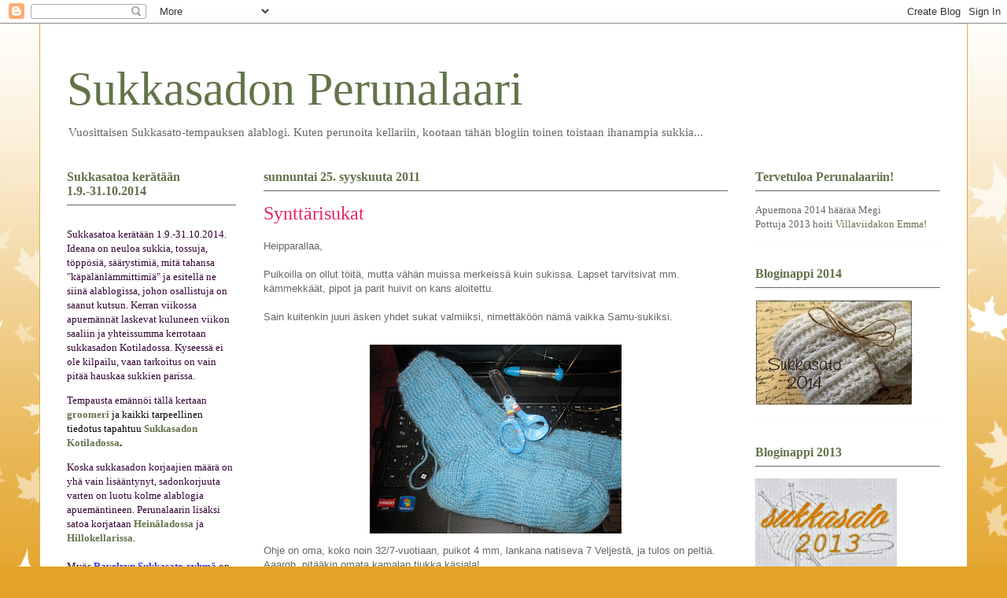

--- FILE ---
content_type: text/html; charset=UTF-8
request_url: https://perunalaari.blogspot.com/2011/09/synttarisukat.html
body_size: 14015
content:
<!DOCTYPE html>
<html class='v2' dir='ltr' lang='fi'>
<head>
<link href='https://www.blogger.com/static/v1/widgets/335934321-css_bundle_v2.css' rel='stylesheet' type='text/css'/>
<meta content='width=1100' name='viewport'/>
<meta content='text/html; charset=UTF-8' http-equiv='Content-Type'/>
<meta content='blogger' name='generator'/>
<link href='https://perunalaari.blogspot.com/favicon.ico' rel='icon' type='image/x-icon'/>
<link href='http://perunalaari.blogspot.com/2011/09/synttarisukat.html' rel='canonical'/>
<link rel="alternate" type="application/atom+xml" title="Sukkasadon Perunalaari - Atom" href="https://perunalaari.blogspot.com/feeds/posts/default" />
<link rel="alternate" type="application/rss+xml" title="Sukkasadon Perunalaari - RSS" href="https://perunalaari.blogspot.com/feeds/posts/default?alt=rss" />
<link rel="service.post" type="application/atom+xml" title="Sukkasadon Perunalaari - Atom" href="https://www.blogger.com/feeds/5178787379655633023/posts/default" />

<link rel="alternate" type="application/atom+xml" title="Sukkasadon Perunalaari - Atom" href="https://perunalaari.blogspot.com/feeds/7470649559988991629/comments/default" />
<!--Can't find substitution for tag [blog.ieCssRetrofitLinks]-->
<link href='https://blogger.googleusercontent.com/img/b/R29vZ2xl/AVvXsEjH_n4b9_OOAuFw1GDdU0tOHMY6BorgeUTeNmU6mv_4Wxi6Kj_H_kyv8-3rKFvN-xSFYZt6Z-Q0msepLEg7VMNOL1rACaX_O-Bg09d4W5xTh6nwhW5AMiV4b0PuwwgTP2XsFuOXPPn77KU/s320/IMG_2756.JPG' rel='image_src'/>
<meta content='http://perunalaari.blogspot.com/2011/09/synttarisukat.html' property='og:url'/>
<meta content='Synttärisukat' property='og:title'/>
<meta content='Heipparallaa,  Puikoilla on ollut töitä, mutta vähän muissa merkeissä kuin sukissa. Lapset tarvitsivat mm. kämmekkäät, pipot ja parit huivit...' property='og:description'/>
<meta content='https://blogger.googleusercontent.com/img/b/R29vZ2xl/AVvXsEjH_n4b9_OOAuFw1GDdU0tOHMY6BorgeUTeNmU6mv_4Wxi6Kj_H_kyv8-3rKFvN-xSFYZt6Z-Q0msepLEg7VMNOL1rACaX_O-Bg09d4W5xTh6nwhW5AMiV4b0PuwwgTP2XsFuOXPPn77KU/w1200-h630-p-k-no-nu/IMG_2756.JPG' property='og:image'/>
<title>Sukkasadon Perunalaari: Synttärisukat</title>
<style id='page-skin-1' type='text/css'><!--
/*
-----------------------------------------------
Blogger Template Style
Name:     Ethereal
Designer: Jason Morrow
URL:      jasonmorrow.etsy.com
----------------------------------------------- */
/* Content
----------------------------------------------- */
body {
font: normal normal 13px Georgia, Utopia, 'Palatino Linotype', Palatino, serif;
color: #666666;
background: #e3a327 none repeat-x scroll top left;
}
html body .content-outer {
min-width: 0;
max-width: 100%;
width: 100%;
}
a:link {
text-decoration: none;
color: #627349;
}
a:visited {
text-decoration: none;
color: #4d469c;
}
a:hover {
text-decoration: underline;
color: #3778cd;
}
.main-inner {
padding-top: 15px;
}
.body-fauxcolumn-outer {
background: transparent url(//themes.googleusercontent.com/image?id=0BwVBOzw_-hbMNzE5NTg3YzUtMGU0Mi00OWQ3LTg2NjUtODk1OGVlMjg1YjZj) repeat-x scroll top center;
}
.content-fauxcolumns .fauxcolumn-inner {
background: #ffffff none repeat-x scroll top left;
border-left: 1px solid #d8af4c;
border-right: 1px solid #d8af4c;
}
/* Flexible Background
----------------------------------------------- */
.content-fauxcolumn-outer .fauxborder-left {
width: 100%;
padding-left: 0;
margin-left: -0;
background-color: transparent;
background-image: none;
background-repeat: no-repeat;
background-position: left top;
}
.content-fauxcolumn-outer .fauxborder-right {
margin-right: -0;
width: 0;
background-color: transparent;
background-image: none;
background-repeat: no-repeat;
background-position: right top;
}
/* Columns
----------------------------------------------- */
.content-inner {
padding: 0;
}
/* Header
----------------------------------------------- */
.header-inner {
padding: 27px 0 3px;
}
.header-inner .section {
margin: 0 35px;
}
.Header h1 {
font: normal normal 60px Georgia, Utopia, 'Palatino Linotype', Palatino, serif;
color: #627349;
}
.Header h1 a {
color: #627349;
}
.Header .description {
font-size: 115%;
color: #666666;
}
.header-inner .Header .titlewrapper,
.header-inner .Header .descriptionwrapper {
padding-left: 0;
padding-right: 0;
margin-bottom: 0;
}
/* Tabs
----------------------------------------------- */
.tabs-outer {
position: relative;
background: transparent;
}
.tabs-cap-top, .tabs-cap-bottom {
position: absolute;
width: 100%;
}
.tabs-cap-bottom {
bottom: 0;
}
.tabs-inner {
padding: 0;
}
.tabs-inner .section {
margin: 0 35px;
}
*+html body .tabs-inner .widget li {
padding: 1px;
}
.PageList {
border-bottom: 1px solid #eddc83;
}
.tabs-inner .widget li.selected a,
.tabs-inner .widget li a:hover {
position: relative;
-moz-border-radius-topleft: 5px;
-moz-border-radius-topright: 5px;
-webkit-border-top-left-radius: 5px;
-webkit-border-top-right-radius: 5px;
-goog-ms-border-top-left-radius: 5px;
-goog-ms-border-top-right-radius: 5px;
border-top-left-radius: 5px;
border-top-right-radius: 5px;
background: #eddc83 none ;
color: #627349;
}
.tabs-inner .widget li a {
display: inline-block;
margin: 0;
margin-right: 1px;
padding: .65em 1.5em;
font: normal normal 12px Georgia, Utopia, 'Palatino Linotype', Palatino, serif;
color: #627349;
background-color: #fff5b7;
-moz-border-radius-topleft: 5px;
-moz-border-radius-topright: 5px;
-webkit-border-top-left-radius: 5px;
-webkit-border-top-right-radius: 5px;
-goog-ms-border-top-left-radius: 5px;
-goog-ms-border-top-right-radius: 5px;
border-top-left-radius: 5px;
border-top-right-radius: 5px;
}
/* Headings
----------------------------------------------- */
h2 {
font: normal bold 16px Georgia, Utopia, 'Palatino Linotype', Palatino, serif;
color: #627349;
}
/* Widgets
----------------------------------------------- */
.main-inner .column-left-inner {
padding: 0 0 0 20px;
}
.main-inner .column-left-inner .section {
margin-right: 0;
}
.main-inner .column-right-inner {
padding: 0 20px 0 0;
}
.main-inner .column-right-inner .section {
margin-left: 0;
}
.main-inner .section {
padding: 0;
}
.main-inner .widget {
padding: 0 0 15px;
margin: 20px 0;
border-bottom: 1px solid #f9f9f9;
}
.main-inner .widget h2 {
margin: 0;
padding: .6em 0 .5em;
}
.footer-inner .widget h2 {
padding: 0 0 .4em;
}
.main-inner .widget h2 + div, .footer-inner .widget h2 + div {
padding-top: 15px;
}
.main-inner .widget .widget-content {
margin: 0;
padding: 15px 0 0;
}
.main-inner .widget ul, .main-inner .widget #ArchiveList ul.flat {
margin: -15px -15px -15px;
padding: 0;
list-style: none;
}
.main-inner .sidebar .widget h2 {
border-bottom: 1px solid #666666;
}
.main-inner .widget #ArchiveList {
margin: -15px 0 0;
}
.main-inner .widget ul li, .main-inner .widget #ArchiveList ul.flat li {
padding: .5em 15px;
text-indent: 0;
}
.main-inner .widget #ArchiveList ul li {
padding-top: .25em;
padding-bottom: .25em;
}
.main-inner .widget ul li:first-child, .main-inner .widget #ArchiveList ul.flat li:first-child {
border-top: none;
}
.main-inner .widget ul li:last-child, .main-inner .widget #ArchiveList ul.flat li:last-child {
border-bottom: none;
}
.main-inner .widget .post-body ul {
padding: 0 2.5em;
margin: .5em 0;
list-style: disc;
}
.main-inner .widget .post-body ul li {
padding: 0.25em 0;
margin-bottom: .25em;
color: #666666;
border: none;
}
.footer-inner .widget ul {
padding: 0;
list-style: none;
}
.widget .zippy {
color: #666666;
}
/* Posts
----------------------------------------------- */
.main.section {
margin: 0 20px;
}
body .main-inner .Blog {
padding: 0;
background-color: transparent;
border: none;
}
.main-inner .widget h2.date-header {
border-bottom: 1px solid #666666;
}
.date-outer {
position: relative;
margin: 15px 0 20px;
}
.date-outer:first-child {
margin-top: 0;
}
.date-posts {
clear: both;
}
.post-outer, .inline-ad {
border-bottom: 1px solid #f9f9f9;
padding: 30px 0;
}
.post-outer {
padding-bottom: 10px;
}
.post-outer:first-child {
padding-top: 0;
border-top: none;
}
.post-outer:last-child, .inline-ad:last-child {
border-bottom: none;
}
.post-body img {
padding: 8px;
}
h3.post-title, h4 {
font: normal normal 24px Georgia, Utopia, 'Palatino Linotype', Palatino, serif;
color: #e32766;
}
h3.post-title a {
font: normal normal 24px Georgia, Utopia, 'Palatino Linotype', Palatino, serif;
color: #e32766;
text-decoration: none;
}
h3.post-title a:hover {
color: #3778cd;
text-decoration: underline;
}
.post-header {
margin: 0 0 1.5em;
}
.post-body {
line-height: 1.4;
}
.post-footer {
margin: 1.5em 0 0;
}
#blog-pager {
padding: 15px;
}
.blog-feeds, .post-feeds {
margin: 1em 0;
text-align: center;
}
.post-outer .comments {
margin-top: 2em;
}
/* Comments
----------------------------------------------- */
.comments .comments-content .icon.blog-author {
background-repeat: no-repeat;
background-image: url([data-uri]);
}
.comments .comments-content .loadmore a {
background: #ffffff none repeat-x scroll top left;
}
.comments .comments-content .loadmore a {
border-top: 1px solid #666666;
border-bottom: 1px solid #666666;
}
.comments .comment-thread.inline-thread {
background: #ffffff none repeat-x scroll top left;
}
.comments .continue {
border-top: 2px solid #666666;
}
/* Footer
----------------------------------------------- */
.footer-inner {
padding: 30px 0;
overflow: hidden;
}
/* Mobile
----------------------------------------------- */
body.mobile  {
background-size: auto
}
.mobile .body-fauxcolumn-outer {
background: ;
}
.mobile .content-fauxcolumns .fauxcolumn-inner {
opacity: 0.75;
}
.mobile .content-fauxcolumn-outer .fauxborder-right {
margin-right: 0;
}
.mobile-link-button {
background-color: #eddc83;
}
.mobile-link-button a:link, .mobile-link-button a:visited {
color: #627349;
}
.mobile-index-contents {
color: #444444;
}
.mobile .body-fauxcolumn-outer {
background-size: 100% auto;
}
.mobile .mobile-date-outer {
border-bottom: transparent;
}
.mobile .PageList {
border-bottom: none;
}
.mobile .tabs-inner .section {
margin: 0;
}
.mobile .tabs-inner .PageList .widget-content {
background: #eddc83 none;
color: #627349;
}
.mobile .tabs-inner .PageList .widget-content .pagelist-arrow {
border-left: 1px solid #627349;
}
.mobile .footer-inner {
overflow: visible;
}
body.mobile .AdSense {
margin: 0 -10px;
}

--></style>
<style id='template-skin-1' type='text/css'><!--
body {
min-width: 1180px;
}
.content-outer, .content-fauxcolumn-outer, .region-inner {
min-width: 1180px;
max-width: 1180px;
_width: 1180px;
}
.main-inner .columns {
padding-left: 250px;
padding-right: 270px;
}
.main-inner .fauxcolumn-center-outer {
left: 250px;
right: 270px;
/* IE6 does not respect left and right together */
_width: expression(this.parentNode.offsetWidth -
parseInt("250px") -
parseInt("270px") + 'px');
}
.main-inner .fauxcolumn-left-outer {
width: 250px;
}
.main-inner .fauxcolumn-right-outer {
width: 270px;
}
.main-inner .column-left-outer {
width: 250px;
right: 100%;
margin-left: -250px;
}
.main-inner .column-right-outer {
width: 270px;
margin-right: -270px;
}
#layout {
min-width: 0;
}
#layout .content-outer {
min-width: 0;
width: 800px;
}
#layout .region-inner {
min-width: 0;
width: auto;
}
body#layout div.add_widget {
padding: 8px;
}
body#layout div.add_widget a {
margin-left: 32px;
}
--></style>
<link href='https://www.blogger.com/dyn-css/authorization.css?targetBlogID=5178787379655633023&amp;zx=020d9d87-cf2f-4ab4-b872-eaa31e27bc2a' media='none' onload='if(media!=&#39;all&#39;)media=&#39;all&#39;' rel='stylesheet'/><noscript><link href='https://www.blogger.com/dyn-css/authorization.css?targetBlogID=5178787379655633023&amp;zx=020d9d87-cf2f-4ab4-b872-eaa31e27bc2a' rel='stylesheet'/></noscript>
<meta name='google-adsense-platform-account' content='ca-host-pub-1556223355139109'/>
<meta name='google-adsense-platform-domain' content='blogspot.com'/>

</head>
<body class='loading variant-leaves1'>
<div class='navbar section' id='navbar' name='Navigointipalkki'><div class='widget Navbar' data-version='1' id='Navbar1'><script type="text/javascript">
    function setAttributeOnload(object, attribute, val) {
      if(window.addEventListener) {
        window.addEventListener('load',
          function(){ object[attribute] = val; }, false);
      } else {
        window.attachEvent('onload', function(){ object[attribute] = val; });
      }
    }
  </script>
<div id="navbar-iframe-container"></div>
<script type="text/javascript" src="https://apis.google.com/js/platform.js"></script>
<script type="text/javascript">
      gapi.load("gapi.iframes:gapi.iframes.style.bubble", function() {
        if (gapi.iframes && gapi.iframes.getContext) {
          gapi.iframes.getContext().openChild({
              url: 'https://www.blogger.com/navbar/5178787379655633023?po\x3d7470649559988991629\x26origin\x3dhttps://perunalaari.blogspot.com',
              where: document.getElementById("navbar-iframe-container"),
              id: "navbar-iframe"
          });
        }
      });
    </script><script type="text/javascript">
(function() {
var script = document.createElement('script');
script.type = 'text/javascript';
script.src = '//pagead2.googlesyndication.com/pagead/js/google_top_exp.js';
var head = document.getElementsByTagName('head')[0];
if (head) {
head.appendChild(script);
}})();
</script>
</div></div>
<div class='body-fauxcolumns'>
<div class='fauxcolumn-outer body-fauxcolumn-outer'>
<div class='cap-top'>
<div class='cap-left'></div>
<div class='cap-right'></div>
</div>
<div class='fauxborder-left'>
<div class='fauxborder-right'></div>
<div class='fauxcolumn-inner'>
</div>
</div>
<div class='cap-bottom'>
<div class='cap-left'></div>
<div class='cap-right'></div>
</div>
</div>
</div>
<div class='content'>
<div class='content-fauxcolumns'>
<div class='fauxcolumn-outer content-fauxcolumn-outer'>
<div class='cap-top'>
<div class='cap-left'></div>
<div class='cap-right'></div>
</div>
<div class='fauxborder-left'>
<div class='fauxborder-right'></div>
<div class='fauxcolumn-inner'>
</div>
</div>
<div class='cap-bottom'>
<div class='cap-left'></div>
<div class='cap-right'></div>
</div>
</div>
</div>
<div class='content-outer'>
<div class='content-cap-top cap-top'>
<div class='cap-left'></div>
<div class='cap-right'></div>
</div>
<div class='fauxborder-left content-fauxborder-left'>
<div class='fauxborder-right content-fauxborder-right'></div>
<div class='content-inner'>
<header>
<div class='header-outer'>
<div class='header-cap-top cap-top'>
<div class='cap-left'></div>
<div class='cap-right'></div>
</div>
<div class='fauxborder-left header-fauxborder-left'>
<div class='fauxborder-right header-fauxborder-right'></div>
<div class='region-inner header-inner'>
<div class='header section' id='header' name='Otsikko'><div class='widget Header' data-version='1' id='Header1'>
<div id='header-inner'>
<div class='titlewrapper'>
<h1 class='title'>
<a href='https://perunalaari.blogspot.com/'>
Sukkasadon Perunalaari
</a>
</h1>
</div>
<div class='descriptionwrapper'>
<p class='description'><span>Vuosittaisen Sukkasato-tempauksen alablogi. Kuten perunoita kellariin, kootaan tähän blogiin toinen toistaan ihanampia sukkia...</span></p>
</div>
</div>
</div></div>
</div>
</div>
<div class='header-cap-bottom cap-bottom'>
<div class='cap-left'></div>
<div class='cap-right'></div>
</div>
</div>
</header>
<div class='tabs-outer'>
<div class='tabs-cap-top cap-top'>
<div class='cap-left'></div>
<div class='cap-right'></div>
</div>
<div class='fauxborder-left tabs-fauxborder-left'>
<div class='fauxborder-right tabs-fauxborder-right'></div>
<div class='region-inner tabs-inner'>
<div class='tabs no-items section' id='crosscol' name='Kaikki sarakkeet'></div>
<div class='tabs no-items section' id='crosscol-overflow' name='Cross-Column 2'></div>
</div>
</div>
<div class='tabs-cap-bottom cap-bottom'>
<div class='cap-left'></div>
<div class='cap-right'></div>
</div>
</div>
<div class='main-outer'>
<div class='main-cap-top cap-top'>
<div class='cap-left'></div>
<div class='cap-right'></div>
</div>
<div class='fauxborder-left main-fauxborder-left'>
<div class='fauxborder-right main-fauxborder-right'></div>
<div class='region-inner main-inner'>
<div class='columns fauxcolumns'>
<div class='fauxcolumn-outer fauxcolumn-center-outer'>
<div class='cap-top'>
<div class='cap-left'></div>
<div class='cap-right'></div>
</div>
<div class='fauxborder-left'>
<div class='fauxborder-right'></div>
<div class='fauxcolumn-inner'>
</div>
</div>
<div class='cap-bottom'>
<div class='cap-left'></div>
<div class='cap-right'></div>
</div>
</div>
<div class='fauxcolumn-outer fauxcolumn-left-outer'>
<div class='cap-top'>
<div class='cap-left'></div>
<div class='cap-right'></div>
</div>
<div class='fauxborder-left'>
<div class='fauxborder-right'></div>
<div class='fauxcolumn-inner'>
</div>
</div>
<div class='cap-bottom'>
<div class='cap-left'></div>
<div class='cap-right'></div>
</div>
</div>
<div class='fauxcolumn-outer fauxcolumn-right-outer'>
<div class='cap-top'>
<div class='cap-left'></div>
<div class='cap-right'></div>
</div>
<div class='fauxborder-left'>
<div class='fauxborder-right'></div>
<div class='fauxcolumn-inner'>
</div>
</div>
<div class='cap-bottom'>
<div class='cap-left'></div>
<div class='cap-right'></div>
</div>
</div>
<!-- corrects IE6 width calculation -->
<div class='columns-inner'>
<div class='column-center-outer'>
<div class='column-center-inner'>
<div class='main section' id='main' name='Ensisijainen'><div class='widget Blog' data-version='1' id='Blog1'>
<div class='blog-posts hfeed'>

          <div class="date-outer">
        
<h2 class='date-header'><span>sunnuntai 25. syyskuuta 2011</span></h2>

          <div class="date-posts">
        
<div class='post-outer'>
<div class='post hentry uncustomized-post-template' itemprop='blogPost' itemscope='itemscope' itemtype='http://schema.org/BlogPosting'>
<meta content='https://blogger.googleusercontent.com/img/b/R29vZ2xl/AVvXsEjH_n4b9_OOAuFw1GDdU0tOHMY6BorgeUTeNmU6mv_4Wxi6Kj_H_kyv8-3rKFvN-xSFYZt6Z-Q0msepLEg7VMNOL1rACaX_O-Bg09d4W5xTh6nwhW5AMiV4b0PuwwgTP2XsFuOXPPn77KU/s320/IMG_2756.JPG' itemprop='image_url'/>
<meta content='5178787379655633023' itemprop='blogId'/>
<meta content='7470649559988991629' itemprop='postId'/>
<a name='7470649559988991629'></a>
<h3 class='post-title entry-title' itemprop='name'>
Synttärisukat
</h3>
<div class='post-header'>
<div class='post-header-line-1'></div>
</div>
<div class='post-body entry-content' id='post-body-7470649559988991629' itemprop='description articleBody'>
<div style="font-family: Verdana,sans-serif;">Heipparallaa,</div><div style="font-family: Verdana,sans-serif;"><br />
</div><div style="font-family: Verdana,sans-serif;">Puikoilla on ollut töitä, mutta vähän muissa merkeissä kuin sukissa. Lapset tarvitsivat mm. kämmekkäät, pipot ja parit huivit on kans aloitettu.</div><div style="font-family: Verdana,sans-serif;"><br />
</div><div style="font-family: Verdana,sans-serif;"> Sain kuitenkin juuri äsken yhdet sukat valmiiksi, nimettäköön nämä vaikka Samu-sukiksi. </div><div style="font-family: Verdana,sans-serif;"><br />
</div><div class="separator" style="clear: both; font-family: Verdana,sans-serif; text-align: center;"><a href="https://blogger.googleusercontent.com/img/b/R29vZ2xl/AVvXsEjH_n4b9_OOAuFw1GDdU0tOHMY6BorgeUTeNmU6mv_4Wxi6Kj_H_kyv8-3rKFvN-xSFYZt6Z-Q0msepLEg7VMNOL1rACaX_O-Bg09d4W5xTh6nwhW5AMiV4b0PuwwgTP2XsFuOXPPn77KU/s1600/IMG_2756.JPG" imageanchor="1" style="margin-left: 1em; margin-right: 1em;"><img border="0" height="240" src="https://blogger.googleusercontent.com/img/b/R29vZ2xl/AVvXsEjH_n4b9_OOAuFw1GDdU0tOHMY6BorgeUTeNmU6mv_4Wxi6Kj_H_kyv8-3rKFvN-xSFYZt6Z-Q0msepLEg7VMNOL1rACaX_O-Bg09d4W5xTh6nwhW5AMiV4b0PuwwgTP2XsFuOXPPn77KU/s320/IMG_2756.JPG" width="320" /></a></div><div style="font-family: Verdana,sans-serif;">Ohje on oma, koko noin 32/7-vuotiaan, puikot 4 mm, lankana natiseva 7 Veljestä, ja tulos on peltiä. Aaargh, pitääkin omata kamalan tiukka käsiala!</div><div style="font-family: Verdana,sans-serif;"><br />
</div><span style="font-family: Verdana,sans-serif;"> Heti huomenna pitäisi valmistua yhdet kaktussukat, niistä sitten myöhemmin lisää :) Ja katsotaan jos saisin vaikka noi mun ihanaiset Aragornitkin joskus puikoilta :)</span>
<div style='clear: both;'></div>
</div>
<div class='post-footer'>
<div class='post-footer-line post-footer-line-1'>
<span class='post-author vcard'>
Lähettänyt
<span class='fn' itemprop='author' itemscope='itemscope' itemtype='http://schema.org/Person'>
<span itemprop='name'>Heini L</span>
</span>
</span>
<span class='post-timestamp'>
klo
<meta content='http://perunalaari.blogspot.com/2011/09/synttarisukat.html' itemprop='url'/>
<a class='timestamp-link' href='https://perunalaari.blogspot.com/2011/09/synttarisukat.html' rel='bookmark' title='permanent link'><abbr class='published' itemprop='datePublished' title='2011-09-25T23:29:00+03:00'>23.29</abbr></a>
</span>
<span class='post-comment-link'>
</span>
<span class='post-icons'>
<span class='item-control blog-admin pid-1304350722'>
<a href='https://www.blogger.com/post-edit.g?blogID=5178787379655633023&postID=7470649559988991629&from=pencil' title='Muokkaa tekstiä'>
<img alt='' class='icon-action' height='18' src='https://resources.blogblog.com/img/icon18_edit_allbkg.gif' width='18'/>
</a>
</span>
</span>
<div class='post-share-buttons goog-inline-block'>
</div>
</div>
<div class='post-footer-line post-footer-line-2'>
<span class='post-labels'>
Tunnisteet:
<a href='https://perunalaari.blogspot.com/search/label/11inieh' rel='tag'>11inieh</a>,
<a href='https://perunalaari.blogspot.com/search/label/11lasten%20sukat' rel='tag'>11lasten sukat</a>
</span>
</div>
<div class='post-footer-line post-footer-line-3'>
<span class='post-location'>
</span>
</div>
</div>
</div>
<div class='comments' id='comments'>
<a name='comments'></a>
<h4>Ei kommentteja:</h4>
<div id='Blog1_comments-block-wrapper'>
<dl class='avatar-comment-indent' id='comments-block'>
</dl>
</div>
<p class='comment-footer'>
<div class='comment-form'>
<a name='comment-form'></a>
<h4 id='comment-post-message'>Lähetä kommentti</h4>
<p>
</p>
<a href='https://www.blogger.com/comment/frame/5178787379655633023?po=7470649559988991629&hl=fi&saa=85391&origin=https://perunalaari.blogspot.com' id='comment-editor-src'></a>
<iframe allowtransparency='true' class='blogger-iframe-colorize blogger-comment-from-post' frameborder='0' height='410px' id='comment-editor' name='comment-editor' src='' width='100%'></iframe>
<script src='https://www.blogger.com/static/v1/jsbin/2830521187-comment_from_post_iframe.js' type='text/javascript'></script>
<script type='text/javascript'>
      BLOG_CMT_createIframe('https://www.blogger.com/rpc_relay.html');
    </script>
</div>
</p>
</div>
</div>

        </div></div>
      
</div>
<div class='blog-pager' id='blog-pager'>
<span id='blog-pager-newer-link'>
<a class='blog-pager-newer-link' href='https://perunalaari.blogspot.com/2011/09/sukkia-ja-jumitusta.html' id='Blog1_blog-pager-newer-link' title='Uudempi teksti'>Uudempi teksti</a>
</span>
<span id='blog-pager-older-link'>
<a class='blog-pager-older-link' href='https://perunalaari.blogspot.com/2011/09/hempeytta.html' id='Blog1_blog-pager-older-link' title='Vanhempi viesti'>Vanhempi viesti</a>
</span>
<a class='home-link' href='https://perunalaari.blogspot.com/'>Etusivu</a>
</div>
<div class='clear'></div>
<div class='post-feeds'>
<div class='feed-links'>
Tilaa:
<a class='feed-link' href='https://perunalaari.blogspot.com/feeds/7470649559988991629/comments/default' target='_blank' type='application/atom+xml'>Lähetä kommentteja (Atom)</a>
</div>
</div>
</div></div>
</div>
</div>
<div class='column-left-outer'>
<div class='column-left-inner'>
<aside>
<div class='sidebar section' id='sidebar-left-1'><div class='widget Text' data-version='1' id='Text1'>
<h2 class='title'>Sukkasatoa kerätään 1.9.-31.10.2014</h2>
<div class='widget-content'>
<p style="font-weight: normal;"><span class="Apple-style-span" style="color: #330033;"><b><span class="Apple-style-span" style="font-weight: normal;"><b></b></span></b></span></p><span class="Apple-style-span" style="color: #330033;"><p style="font-weight: bold;"><span style="font-weight: normal;font-size:100%;">Sukkasatoa kerätään 1.9.-31.10.2014. Ideana on neuloa sukkia, tossuja, töppösiä, säärystimiä, mitä tahansa "käpälänlämmittimiä" ja esitellä ne siinä alablogissa, johon osallistuja on saanut kutsun. Kerran viikossa apuemännät laskevat kuluneen viikon saaliin ja yhteissumma kerrotaan sukkasadon Kotiladossa. Kyseessä ei ole kilpailu, vaan tarkoitus on vain pitää hauskaa sukkien parissa.</span></p><p style="font-weight: bold;"><span style="color: #330033;"><span><span style="color: #993399;"><span><span style="color: #330033;"><span class="Apple-style-span" style="font-weight: normal;">Tempausta emännöi tällä kertaan </span> </span><b><a href="http://groomeri.blogspot.fi/">groomeri</a> <span class="Apple-style-span" style="color: black;"><span class="Apple-style-span" style="font-weight: normal;">ja kaikki tarpeellinen tiedotus tapahtuu<b> <a href="http://sukkasato.blogspot.com/">Sukkasadon Kotiladossa</a>.</b></span></span></b></span></span></span></span></p><p style="display: inline !important;"><span class="Apple-style-span" style="font-weight: normal;">Koska sukkasadon korjaajien määrä on yhä vain lisääntynyt, sadonkorjuuta varten on luotu kolme alablogia apuemäntineen. Perunalaarin lisäksi satoa korjataan </span><a href="http://heinalato.blogspot.com/" style="font-weight: bold;">Heinäladossa</a><b> </b><b> </b>ja<b> </b><a href="http://hillokellari.blogspot.com/" style="font-weight: bold;">Hillokellarissa</a><b style="font-weight: bold;"><span class="Apple-style-span" style="font-weight: normal;"><span style="color:#000000;">.</span></span></b><b style="font-weight: bold;"><span class="Apple-style-span" style="font-weight: normal;"><br /></span></b></p><br /><b style="font-weight: bold;"><p style="display: inline ! important;"> </p></b><span style="color: #330033; font-weight: bold;"><span><span style="color: #993399;"><span><span style="color: #330033;"><span class="Apple-style-span" style="font-weight: normal;">Myös</span> </span><a href="http://www.ravelry.com/groups/sukkasato---sock-harvest-2008" style="color: #3333ff;">Ravelryn Sukkasato-ryhmä</a><span style="color: #330033;"> <span class="Apple-style-span" style="font-weight: normal;">on edelleen toiminnassa, siellä voi sukkia esitellä vaikkei osallistuisi satoiluun täällä blogeissa ollenkaan.</span></span></span></span></span></span><br /><span style="color: #330033; font-weight: bold;"><span><span style="color: #993399;"><span><span style="color: #330033;"><span class="Apple-style-span" style="font-weight: normal;"></span></span></span></span></span></span></span><p style="font-weight: normal;"></p>
</div>
<div class='clear'></div>
</div><div class='widget LinkList' data-version='1' id='LinkList2'>
<h2>Bloggerin käyttöohjeita Kotiladossa</h2>
<div class='widget-content'>
<ul>
<li><a href='http://sukkasato.blogspot.com/2008/08/blogger-ohje.html'>Bloggeriin kirjautuminen ja blogiin kirjoittaminen</a></li>
<li><a href='http://sukkasato.blogspot.com/2008/09/linkin-tekeminen-tekstiin.html'>Linkin tekeminen tekstiin</a></li>
<li><a href='http://sukkasato.blogspot.com/2008/08/napin-linkittminen.html'>Napin linkittäminen</a></li>
</ul>
<div class='clear'></div>
</div>
</div><div class='widget LinkList' data-version='1' id='LinkList1'>
<div class='widget-content'>
<ul>
<li><a href='http://www.blogilista.fi/blogi/sukkasadon-perunalaari/38184'>Perunalaari Blogilistalla</a></li>
<li><a href='http://www.blogilista.fi/blogi/sukkasadon-heinalato/25074'>Heinälato Blogilistalla</a></li>
<li><a href='http://www.blogilista.fi/blogi/sukkasadon-hillokellari/25075'>Hillokellari Blogilistalla</a></li>
<li><a href='http://www.blogilista.fi/blogi/sukkasadon-kotilato/15313'>Kotilato Blogilistalla</a></li>
<li><a href='http://www.ravelry.com/groups/sukkasato---sock-harvest-2008'>Sukkasato Ravelryssä</a></li>
</ul>
<div class='clear'></div>
</div>
</div><div class='widget Label' data-version='1' id='Label2'>
<h2>Menneet sukkasadot</h2>
<div class='widget-content list-label-widget-content'>
<ul>
<li>
<a dir='ltr' href='https://perunalaari.blogspot.com/search/label/09sukkasato'>09sukkasato</a>
<span dir='ltr'>(455)</span>
</li>
<li>
<a dir='ltr' href='https://perunalaari.blogspot.com/search/label/10sukkasato'>10sukkasato</a>
<span dir='ltr'>(531)</span>
</li>
<li>
<a dir='ltr' href='https://perunalaari.blogspot.com/search/label/11sukkasato'>11sukkasato</a>
<span dir='ltr'>(66)</span>
</li>
<li>
<a dir='ltr' href='https://perunalaari.blogspot.com/search/label/12Sukkasato'>12Sukkasato</a>
<span dir='ltr'>(152)</span>
</li>
<li>
<a dir='ltr' href='https://perunalaari.blogspot.com/search/label/13sukkasato'>13sukkasato</a>
<span dir='ltr'>(262)</span>
</li>
</ul>
<div class='clear'></div>
</div>
</div></div>
</aside>
</div>
</div>
<div class='column-right-outer'>
<div class='column-right-inner'>
<aside>
<div class='sidebar section' id='sidebar-right-1'><div class='widget Text' data-version='1' id='Text5'>
<h2 class='title'>Tervetuloa Perunalaariin!</h2>
<div class='widget-content'>
Apuemona 2014 häärää Megi<br />Pottuja 2013 hoiti <a href="http://www.villaviidakko.blogspot.fi/">Villaviidakon Emma</a>!<br />
</div>
<div class='clear'></div>
</div><div class='widget Image' data-version='1' id='Image2'>
<h2>Bloginappi 2014</h2>
<div class='widget-content'>
<a href='http://sukkasato.blogspot.fi/'>
<img alt='Bloginappi 2014' height='134' id='Image2_img' src='https://blogger.googleusercontent.com/img/b/R29vZ2xl/AVvXsEhW6KDZg7Luj2g7pIXLa_S9V2dkRRwaJrulxJ79YyD-PUra2jM6fbEk72ONvCWscM7ibJZ60UUV8XgUC8R0OIEbpFZQpSQDfYBuBc44-NlxvitC8l03Ksr0QSQJab0KAlEQL2rOfazGn3U/s1600/1+%2528200+x+134%2529.jpg' width='200'/>
</a>
<br/>
</div>
<div class='clear'></div>
</div><div class='widget Image' data-version='1' id='Image1'>
<h2>Bloginappi 2013</h2>
<div class='widget-content'>
<a href='http://sukkasato.blogspot.fi/'>
<img alt='Bloginappi 2013' height='132' id='Image1_img' src='https://blogger.googleusercontent.com/img/b/R29vZ2xl/AVvXsEj712ecBKrtUlSguMME2zXUAJXnFh3f5iBfDKzMw5fkn8r0lmmsZznp7ERmcCj9nB4SkQj6RFvrioT9yNxOsAdP7b5lA882Xh0yH0nMwaa7kMawWEhd2uPrOp9v7lxLHFeaZkTufn7lpQ0/s260/sukkasato13.jpg' width='180'/>
</a>
<br/>
</div>
<div class='clear'></div>
</div><div class='widget Label' data-version='1' id='Label1'>
<h2>Perunalaarin sadonkorjaajat</h2>
<div class='widget-content list-label-widget-content'>
<ul>
<li>
<a dir='ltr' href='https://perunalaari.blogspot.com/search/label/14Anniina'>14Anniina</a>
<span dir='ltr'>(6)</span>
</li>
<li>
<a dir='ltr' href='https://perunalaari.blogspot.com/search/label/14AnnikaRG'>14AnnikaRG</a>
<span dir='ltr'>(5)</span>
</li>
<li>
<a dir='ltr' href='https://perunalaari.blogspot.com/search/label/14Eija'>14Eija</a>
<span dir='ltr'>(4)</span>
</li>
<li>
<a dir='ltr' href='https://perunalaari.blogspot.com/search/label/14Heleena'>14Heleena</a>
<span dir='ltr'>(17)</span>
</li>
<li>
<a dir='ltr' href='https://perunalaari.blogspot.com/search/label/14Henna'>14Henna</a>
<span dir='ltr'>(2)</span>
</li>
<li>
<a dir='ltr' href='https://perunalaari.blogspot.com/search/label/14MariJ'>14MariJ</a>
<span dir='ltr'>(9)</span>
</li>
<li>
<a dir='ltr' href='https://perunalaari.blogspot.com/search/label/14Matleena'>14Matleena</a>
<span dir='ltr'>(10)</span>
</li>
<li>
<a dir='ltr' href='https://perunalaari.blogspot.com/search/label/14Megi'>14Megi</a>
<span dir='ltr'>(6)</span>
</li>
<li>
<a dir='ltr' href='https://perunalaari.blogspot.com/search/label/14Minnamanna'>14Minnamanna</a>
<span dir='ltr'>(6)</span>
</li>
<li>
<a dir='ltr' href='https://perunalaari.blogspot.com/search/label/14Ninnuli'>14Ninnuli</a>
<span dir='ltr'>(7)</span>
</li>
<li>
<a dir='ltr' href='https://perunalaari.blogspot.com/search/label/14Olga'>14Olga</a>
<span dir='ltr'>(3)</span>
</li>
<li>
<a dir='ltr' href='https://perunalaari.blogspot.com/search/label/14SViU'>14SViU</a>
<span dir='ltr'>(3)</span>
</li>
<li>
<a dir='ltr' href='https://perunalaari.blogspot.com/search/label/14Sari'>14Sari</a>
<span dir='ltr'>(6)</span>
</li>
<li>
<a dir='ltr' href='https://perunalaari.blogspot.com/search/label/14TarjaA'>14TarjaA</a>
<span dir='ltr'>(2)</span>
</li>
<li>
<a dir='ltr' href='https://perunalaari.blogspot.com/search/label/14Telle'>14Telle</a>
<span dir='ltr'>(4)</span>
</li>
<li>
<a dir='ltr' href='https://perunalaari.blogspot.com/search/label/14Terukas'>14Terukas</a>
<span dir='ltr'>(3)</span>
</li>
<li>
<a dir='ltr' href='https://perunalaari.blogspot.com/search/label/14Tiia%20N'>14Tiia N</a>
<span dir='ltr'>(5)</span>
</li>
<li>
<a dir='ltr' href='https://perunalaari.blogspot.com/search/label/14Tiinatei'>14Tiinatei</a>
<span dir='ltr'>(8)</span>
</li>
<li>
<a dir='ltr' href='https://perunalaari.blogspot.com/search/label/14knea'>14knea</a>
<span dir='ltr'>(23)</span>
</li>
<li>
<a dir='ltr' href='https://perunalaari.blogspot.com/search/label/14seikku'>14seikku</a>
<span dir='ltr'>(20)</span>
</li>
<li>
<a dir='ltr' href='https://perunalaari.blogspot.com/search/label/14sude'>14sude</a>
<span dir='ltr'>(1)</span>
</li>
</ul>
<div class='clear'></div>
</div>
</div><div class='widget Text' data-version='1' id='Text3'>
<h2 class='title'>Tunnisteiden käyttö</h2>
<div class='widget-content'>
<div><span style="font-size:100%;"> Laitathan kaikkiin teksteihin 14-alkuisen tunnisteen, jotta ne saadaan lajiteltua ja aikanaan laskettua myös valmistuneet sukkamäärät. Tänä vuonna käytämme seuraavia tunnisteita:<br /><br /></span></div><div><span style="font-size:100%;"><b>14sukkasato,<br />14omanimi,<br />14esittely,<br />14valmiit,<br />14kesken<br />14sukat,<br />14tossut,<br />14säärystimet,<br />14aikuiselle,<br />14miesten<br />14naisten<br />14lapselle,<br />14vauvalle,<br /><br /></b>Tarkemmat ohjeet tunnisteiden käyttöön löydät 2013 ohjeistuksesta <a href="http://perunalaari.blogspot.fi/2013/08/apuemo-tiedottaa-tunnisteiden-kaytto.html">täältä.</a><br /></span></div>
</div>
<div class='clear'></div>
</div><div class='widget Label' data-version='1' id='Label3'>
<h2>Kategoriat 2014</h2>
<div class='widget-content list-label-widget-content'>
<ul>
<li>
<a dir='ltr' href='https://perunalaari.blogspot.com/search/label/14aikuiselle'>14aikuiselle</a>
<span dir='ltr'>(89)</span>
</li>
<li>
<a dir='ltr' href='https://perunalaari.blogspot.com/search/label/14apuemo'>14apuemo</a>
<span dir='ltr'>(12)</span>
</li>
<li>
<a dir='ltr' href='https://perunalaari.blogspot.com/search/label/14esittely'>14esittely</a>
<span dir='ltr'>(19)</span>
</li>
<li>
<a dir='ltr' href='https://perunalaari.blogspot.com/search/label/14lapselle'>14lapselle</a>
<span dir='ltr'>(26)</span>
</li>
<li>
<a dir='ltr' href='https://perunalaari.blogspot.com/search/label/14naisten'>14naisten</a>
<span dir='ltr'>(44)</span>
</li>
<li>
<a dir='ltr' href='https://perunalaari.blogspot.com/search/label/14sukat'>14sukat</a>
<span dir='ltr'>(104)</span>
</li>
<li>
<a dir='ltr' href='https://perunalaari.blogspot.com/search/label/14sukkasato'>14sukkasato</a>
<span dir='ltr'>(144)</span>
</li>
<li>
<a dir='ltr' href='https://perunalaari.blogspot.com/search/label/14s%C3%A4%C3%A4rystimet'>14säärystimet</a>
<span dir='ltr'>(2)</span>
</li>
<li>
<a dir='ltr' href='https://perunalaari.blogspot.com/search/label/14tossut'>14tossut</a>
<span dir='ltr'>(11)</span>
</li>
<li>
<a dir='ltr' href='https://perunalaari.blogspot.com/search/label/14valmiit'>14valmiit</a>
<span dir='ltr'>(117)</span>
</li>
<li>
<a dir='ltr' href='https://perunalaari.blogspot.com/search/label/14vauvalle'>14vauvalle</a>
<span dir='ltr'>(9)</span>
</li>
<li>
<a dir='ltr' href='https://perunalaari.blogspot.com/search/label/14viikkolaskenta'>14viikkolaskenta</a>
<span dir='ltr'>(10)</span>
</li>
</ul>
<div class='clear'></div>
</div>
</div><div class='widget Followers' data-version='1' id='Followers1'>
<h2 class='title'>Lukijat</h2>
<div class='widget-content'>
<div id='Followers1-wrapper'>
<div style='margin-right:2px;'>
<div><script type="text/javascript" src="https://apis.google.com/js/platform.js"></script>
<div id="followers-iframe-container"></div>
<script type="text/javascript">
    window.followersIframe = null;
    function followersIframeOpen(url) {
      gapi.load("gapi.iframes", function() {
        if (gapi.iframes && gapi.iframes.getContext) {
          window.followersIframe = gapi.iframes.getContext().openChild({
            url: url,
            where: document.getElementById("followers-iframe-container"),
            messageHandlersFilter: gapi.iframes.CROSS_ORIGIN_IFRAMES_FILTER,
            messageHandlers: {
              '_ready': function(obj) {
                window.followersIframe.getIframeEl().height = obj.height;
              },
              'reset': function() {
                window.followersIframe.close();
                followersIframeOpen("https://www.blogger.com/followers/frame/5178787379655633023?colors\x3dCgt0cmFuc3BhcmVudBILdHJhbnNwYXJlbnQaByM2NjY2NjYiByM2MjczNDkqByNmZmZmZmYyByM2MjczNDk6ByM2NjY2NjZCByM2MjczNDlKByM2NjY2NjZSByM2MjczNDlaC3RyYW5zcGFyZW50\x26pageSize\x3d21\x26hl\x3dfi\x26origin\x3dhttps://perunalaari.blogspot.com");
              },
              'open': function(url) {
                window.followersIframe.close();
                followersIframeOpen(url);
              }
            }
          });
        }
      });
    }
    followersIframeOpen("https://www.blogger.com/followers/frame/5178787379655633023?colors\x3dCgt0cmFuc3BhcmVudBILdHJhbnNwYXJlbnQaByM2NjY2NjYiByM2MjczNDkqByNmZmZmZmYyByM2MjczNDk6ByM2NjY2NjZCByM2MjczNDlKByM2NjY2NjZSByM2MjczNDlaC3RyYW5zcGFyZW50\x26pageSize\x3d21\x26hl\x3dfi\x26origin\x3dhttps://perunalaari.blogspot.com");
  </script></div>
</div>
</div>
<div class='clear'></div>
</div>
</div><div class='widget BlogArchive' data-version='1' id='BlogArchive1'>
<h2>Blogiarkisto</h2>
<div class='widget-content'>
<div id='ArchiveList'>
<div id='BlogArchive1_ArchiveList'>
<ul class='hierarchy'>
<li class='archivedate collapsed'>
<a class='toggle' href='javascript:void(0)'>
<span class='zippy'>

        &#9658;&#160;
      
</span>
</a>
<a class='post-count-link' href='https://perunalaari.blogspot.com/2014/'>
2014
</a>
<span class='post-count' dir='ltr'>(160)</span>
<ul class='hierarchy'>
<li class='archivedate collapsed'>
<a class='toggle' href='javascript:void(0)'>
<span class='zippy'>

        &#9658;&#160;
      
</span>
</a>
<a class='post-count-link' href='https://perunalaari.blogspot.com/2014/11/'>
marraskuuta
</a>
<span class='post-count' dir='ltr'>(10)</span>
</li>
</ul>
<ul class='hierarchy'>
<li class='archivedate collapsed'>
<a class='toggle' href='javascript:void(0)'>
<span class='zippy'>

        &#9658;&#160;
      
</span>
</a>
<a class='post-count-link' href='https://perunalaari.blogspot.com/2014/10/'>
lokakuuta
</a>
<span class='post-count' dir='ltr'>(69)</span>
</li>
</ul>
<ul class='hierarchy'>
<li class='archivedate collapsed'>
<a class='toggle' href='javascript:void(0)'>
<span class='zippy'>

        &#9658;&#160;
      
</span>
</a>
<a class='post-count-link' href='https://perunalaari.blogspot.com/2014/09/'>
syyskuuta
</a>
<span class='post-count' dir='ltr'>(69)</span>
</li>
</ul>
<ul class='hierarchy'>
<li class='archivedate collapsed'>
<a class='toggle' href='javascript:void(0)'>
<span class='zippy'>

        &#9658;&#160;
      
</span>
</a>
<a class='post-count-link' href='https://perunalaari.blogspot.com/2014/08/'>
elokuuta
</a>
<span class='post-count' dir='ltr'>(12)</span>
</li>
</ul>
</li>
</ul>
<ul class='hierarchy'>
<li class='archivedate collapsed'>
<a class='toggle' href='javascript:void(0)'>
<span class='zippy'>

        &#9658;&#160;
      
</span>
</a>
<a class='post-count-link' href='https://perunalaari.blogspot.com/2013/'>
2013
</a>
<span class='post-count' dir='ltr'>(291)</span>
<ul class='hierarchy'>
<li class='archivedate collapsed'>
<a class='toggle' href='javascript:void(0)'>
<span class='zippy'>

        &#9658;&#160;
      
</span>
</a>
<a class='post-count-link' href='https://perunalaari.blogspot.com/2013/11/'>
marraskuuta
</a>
<span class='post-count' dir='ltr'>(9)</span>
</li>
</ul>
<ul class='hierarchy'>
<li class='archivedate collapsed'>
<a class='toggle' href='javascript:void(0)'>
<span class='zippy'>

        &#9658;&#160;
      
</span>
</a>
<a class='post-count-link' href='https://perunalaari.blogspot.com/2013/10/'>
lokakuuta
</a>
<span class='post-count' dir='ltr'>(115)</span>
</li>
</ul>
<ul class='hierarchy'>
<li class='archivedate collapsed'>
<a class='toggle' href='javascript:void(0)'>
<span class='zippy'>

        &#9658;&#160;
      
</span>
</a>
<a class='post-count-link' href='https://perunalaari.blogspot.com/2013/09/'>
syyskuuta
</a>
<span class='post-count' dir='ltr'>(134)</span>
</li>
</ul>
<ul class='hierarchy'>
<li class='archivedate collapsed'>
<a class='toggle' href='javascript:void(0)'>
<span class='zippy'>

        &#9658;&#160;
      
</span>
</a>
<a class='post-count-link' href='https://perunalaari.blogspot.com/2013/08/'>
elokuuta
</a>
<span class='post-count' dir='ltr'>(33)</span>
</li>
</ul>
</li>
</ul>
<ul class='hierarchy'>
<li class='archivedate collapsed'>
<a class='toggle' href='javascript:void(0)'>
<span class='zippy'>

        &#9658;&#160;
      
</span>
</a>
<a class='post-count-link' href='https://perunalaari.blogspot.com/2012/'>
2012
</a>
<span class='post-count' dir='ltr'>(233)</span>
<ul class='hierarchy'>
<li class='archivedate collapsed'>
<a class='toggle' href='javascript:void(0)'>
<span class='zippy'>

        &#9658;&#160;
      
</span>
</a>
<a class='post-count-link' href='https://perunalaari.blogspot.com/2012/11/'>
marraskuuta
</a>
<span class='post-count' dir='ltr'>(6)</span>
</li>
</ul>
<ul class='hierarchy'>
<li class='archivedate collapsed'>
<a class='toggle' href='javascript:void(0)'>
<span class='zippy'>

        &#9658;&#160;
      
</span>
</a>
<a class='post-count-link' href='https://perunalaari.blogspot.com/2012/10/'>
lokakuuta
</a>
<span class='post-count' dir='ltr'>(81)</span>
</li>
</ul>
<ul class='hierarchy'>
<li class='archivedate collapsed'>
<a class='toggle' href='javascript:void(0)'>
<span class='zippy'>

        &#9658;&#160;
      
</span>
</a>
<a class='post-count-link' href='https://perunalaari.blogspot.com/2012/09/'>
syyskuuta
</a>
<span class='post-count' dir='ltr'>(109)</span>
</li>
</ul>
<ul class='hierarchy'>
<li class='archivedate collapsed'>
<a class='toggle' href='javascript:void(0)'>
<span class='zippy'>

        &#9658;&#160;
      
</span>
</a>
<a class='post-count-link' href='https://perunalaari.blogspot.com/2012/08/'>
elokuuta
</a>
<span class='post-count' dir='ltr'>(37)</span>
</li>
</ul>
</li>
</ul>
<ul class='hierarchy'>
<li class='archivedate expanded'>
<a class='toggle' href='javascript:void(0)'>
<span class='zippy toggle-open'>

        &#9660;&#160;
      
</span>
</a>
<a class='post-count-link' href='https://perunalaari.blogspot.com/2011/'>
2011
</a>
<span class='post-count' dir='ltr'>(428)</span>
<ul class='hierarchy'>
<li class='archivedate collapsed'>
<a class='toggle' href='javascript:void(0)'>
<span class='zippy'>

        &#9658;&#160;
      
</span>
</a>
<a class='post-count-link' href='https://perunalaari.blogspot.com/2011/11/'>
marraskuuta
</a>
<span class='post-count' dir='ltr'>(4)</span>
</li>
</ul>
<ul class='hierarchy'>
<li class='archivedate collapsed'>
<a class='toggle' href='javascript:void(0)'>
<span class='zippy'>

        &#9658;&#160;
      
</span>
</a>
<a class='post-count-link' href='https://perunalaari.blogspot.com/2011/10/'>
lokakuuta
</a>
<span class='post-count' dir='ltr'>(147)</span>
</li>
</ul>
<ul class='hierarchy'>
<li class='archivedate expanded'>
<a class='toggle' href='javascript:void(0)'>
<span class='zippy toggle-open'>

        &#9660;&#160;
      
</span>
</a>
<a class='post-count-link' href='https://perunalaari.blogspot.com/2011/09/'>
syyskuuta
</a>
<span class='post-count' dir='ltr'>(205)</span>
<ul class='posts'>
<li><a href='https://perunalaari.blogspot.com/2011/09/vahan-reilut-keskoskusukat.html'>Vähän reilut keskos sukat</a></li>
<li><a href='https://perunalaari.blogspot.com/2011/09/kotikissan-villasukat.html'>Kotikissan villasukat</a></li>
<li><a href='https://perunalaari.blogspot.com/2011/09/neljannet_30.html'>Neljännet</a></li>
<li><a href='https://perunalaari.blogspot.com/2011/09/pikku-silpun-ekat.html'>Pikku Silpun ekat</a></li>
<li><a href='https://perunalaari.blogspot.com/2011/09/kymppi-taynna.html'>Kymppi täynnä!</a></li>
<li><a href='https://perunalaari.blogspot.com/2011/09/paraphernaliat.html'>Paraphernaliat</a></li>
<li><a href='https://perunalaari.blogspot.com/2011/09/ankaran.html'>Ankaran..</a></li>
<li><a href='https://perunalaari.blogspot.com/2011/09/jaahas-seuraavat-valmiina.html'>Jaahas seuraavat valmiina</a></li>
<li><a href='https://perunalaari.blogspot.com/2011/09/sukat-isoon-jalkaan.html'>Sukat isoon jalkaan</a></li>
<li><a href='https://perunalaari.blogspot.com/2011/09/aikuisten-sukat-vaakalle.html'>Aikuisten sukat Vaakalle</a></li>
<li><a href='https://perunalaari.blogspot.com/2011/09/sateenkaaren-variset-sukat.html'>Sateenkaaren väriset sukat</a></li>
<li><a href='https://perunalaari.blogspot.com/2011/09/sukkasulkeiset.html'>Sukkasulkeiset</a></li>
<li><a href='https://perunalaari.blogspot.com/2011/09/taas-pikku-pottuja.html'>Taas pikku pottuja</a></li>
<li><a href='https://perunalaari.blogspot.com/2011/09/muunneltu-siiri.html'>Muunneltu Siiri</a></li>
<li><a href='https://perunalaari.blogspot.com/2011/09/tico-tico-sukat.html'>Tico Tico sukat</a></li>
<li><a href='https://perunalaari.blogspot.com/2011/09/vihdoinkin-jotain-valmistui-tassa.html'>Vihdoinkin jotain valmistui, tässä kahdet sukat;

...</a></li>
<li><a href='https://perunalaari.blogspot.com/2011/09/vielakohan-ehtii.html'>Vieläköhän ehtii</a></li>
<li><a href='https://perunalaari.blogspot.com/2011/09/maeva.html'>Maeva</a></li>
<li><a href='https://perunalaari.blogspot.com/2011/09/tahan-saakka-lasekttu.html'>Tähän saakka laskettu</a></li>
<li><a href='https://perunalaari.blogspot.com/2011/09/kirjoneulesukkia.html'>Kirjoneulesukkia</a></li>
<li><a href='https://perunalaari.blogspot.com/2011/09/kanervajulekset.html'>Kanervajulekset</a></li>
<li><a href='https://perunalaari.blogspot.com/2011/09/tossua-toisen-eteen.html'>Tossua toisen eteen...</a></li>
<li><a href='https://perunalaari.blogspot.com/2011/09/ehdin-ilman-kuvaa-tosin.html'>Ehdin, ilman kuvaa tosin!</a></li>
<li><a href='https://perunalaari.blogspot.com/2011/09/sukkia-ja-jumitusta.html'>Sukkia ja jumitusta</a></li>
<li><a href='https://perunalaari.blogspot.com/2011/09/synttarisukat.html'>Synttärisukat</a></li>
<li><a href='https://perunalaari.blogspot.com/2011/09/hempeytta.html'>Hempeyttä</a></li>
<li><a href='https://perunalaari.blogspot.com/2011/09/sukkia-laariin-laatikollinen-sukkia-on.html'> Sukkia laariin      Laatikollinen sukkia on valmi...</a></li>
<li><a href='https://perunalaari.blogspot.com/2011/09/kaksin-aina-kaunihimpi.html'>Kaksin aina kaunihimpi..</a></li>
<li><a href='https://perunalaari.blogspot.com/2011/09/ensimmainen-pari-maasta-laariin.html'>Ensimmäinen pari maasta laariin!</a></li>
<li><a href='https://perunalaari.blogspot.com/2011/09/sinista-raitaa.html'>Sinistä raitaa</a></li>
<li><a href='https://perunalaari.blogspot.com/2011/09/pienet-sukat.html'>Pienet sukat</a></li>
<li><a href='https://perunalaari.blogspot.com/2011/09/sateenkaarisukat.html'>Sateenkaarisukat</a></li>
<li><a href='https://perunalaari.blogspot.com/2011/09/kahdet-miesten-sukat-jama-7-veljeksesta.html'>kahdet miesten sukat jämä 7 veljeksestä ja Jussist...</a></li>
<li><a href='https://perunalaari.blogspot.com/2011/09/tassapa-toinen-saalis-perunalaariin.html'>Toinen perunannostopäivä</a></li>
<li><a href='https://perunalaari.blogspot.com/2011/09/sukka-pukkaa.html'>Sukka pukkaa</a></li>
<li><a href='https://perunalaari.blogspot.com/2011/09/kahden-viikon-sato.html'>Kahden viikon sato</a></li>
<li><a href='https://perunalaari.blogspot.com/2011/09/kalajoet.html'>Kalajoet</a></li>
<li><a href='https://perunalaari.blogspot.com/2011/09/chevalier.html'>Chevalier</a></li>
<li><a href='https://perunalaari.blogspot.com/2011/09/pottui.html'>pottui..</a></li>
<li><a href='https://perunalaari.blogspot.com/2011/09/aurinkoa.html'>Aurinkoa</a></li>
<li><a href='https://perunalaari.blogspot.com/2011/09/minisukkasato.html'>Minisukkasato</a></li>
<li><a href='https://perunalaari.blogspot.com/2011/09/hahtuvarakkaus.html'>Hahtuvarakkaus</a></li>
<li><a href='https://perunalaari.blogspot.com/2011/09/seuraava-lasti-tulee.html'>Seuraava lasti tulee</a></li>
<li><a href='https://perunalaari.blogspot.com/2011/09/cadencet.html'>Cadencet</a></li>
<li><a href='https://perunalaari.blogspot.com/2011/09/lasten-sukat_21.html'>Lasten sukat</a></li>
<li><a href='https://perunalaari.blogspot.com/2011/09/miesten-perussukat.html'>Miesten perussukat</a></li>
<li><a href='https://perunalaari.blogspot.com/2011/09/annikaisen-tossut.html'>Annikaisen  tossut</a></li>
<li><a href='https://perunalaari.blogspot.com/2011/09/kettinkipalmikkoa.html'>Kettinkipalmikkoa</a></li>
<li><a href='https://perunalaari.blogspot.com/2011/09/miesten-regia-sukat.html'>Miesten Regia sukat</a></li>
<li><a href='https://perunalaari.blogspot.com/2011/09/sato-jatkuu.html'>Sato jatkuu</a></li>
<li><a href='https://perunalaari.blogspot.com/2011/09/toka-kolmas-ja-neljas.html'>Toka, kolmas ja neljäs</a></li>
<li><a href='https://perunalaari.blogspot.com/2011/09/harmaataharmaata.html'>Harmaataharmaata</a></li>
<li><a href='https://perunalaari.blogspot.com/2011/09/kasvivarjattya-ja-muovipinnoitetut.html'>Kasvivärjättyä ja muovipinnoitetut välineet</a></li>
<li><a href='https://perunalaari.blogspot.com/2011/09/polvarit.html'>Polvarit</a></li>
<li><a href='https://perunalaari.blogspot.com/2011/09/neljannet.html'>Neljännet</a></li>
<li><a href='https://perunalaari.blogspot.com/2011/09/tahan-saakka-laskettu_19.html'>Tähän saakka laskettu</a></li>
<li><a href='https://perunalaari.blogspot.com/2011/09/3-pari-valmis.html'>3. pari valmis :)</a></li>
<li><a href='https://perunalaari.blogspot.com/2011/09/viikon-ainoa-sukkapari.html'>Viikon ainoa sukkapari</a></li>
<li><a href='https://perunalaari.blogspot.com/2011/09/polvekeraitaa.html'>Polvekeraitaa</a></li>
<li><a href='https://perunalaari.blogspot.com/2011/09/perussukkaa-pukkaa.html'>Perussukkaa pukkaa</a></li>
<li><a href='https://perunalaari.blogspot.com/2011/09/ensimmaiset-valmiina_19.html'>Ensimmäiset valmiina</a></li>
<li><a href='https://perunalaari.blogspot.com/2011/09/2-paria.html'>2 paria...</a></li>
<li><a href='https://perunalaari.blogspot.com/2011/09/tossut.html'>Tossut</a></li>
<li><a href='https://perunalaari.blogspot.com/2011/09/sukkaa-sukkaa.html'>Sukkaa, sukkaa</a></li>
<li><a href='https://perunalaari.blogspot.com/2011/09/melkeen-polvisukat.html'>Melkeen polvisukat</a></li>
<li><a href='https://perunalaari.blogspot.com/2011/09/liian-kirjavat-sukat.html'>Liian kirjavat sukat</a></li>
<li><a href='https://perunalaari.blogspot.com/2011/09/sadonkorjuuta.html'>Sadonkorjuuta</a></li>
<li><a href='https://perunalaari.blogspot.com/2011/09/3-uutta-sukkaparia-perunalaariin.html'>3 uutta sukkaparia perunalaariin</a></li>
<li><a href='https://perunalaari.blogspot.com/2011/09/lisaa-sukkia.html'>Lisää sukkia</a></li>
<li><a href='https://perunalaari.blogspot.com/2011/09/vauvantossut-laariin.html'>Vauvantossut laariin</a></li>
<li><a href='https://perunalaari.blogspot.com/2011/09/raitasukkaa_18.html'>Raitasukkaa</a></li>
<li><a href='https://perunalaari.blogspot.com/2011/09/3viikon-saldo.html'>3.viikon saldo</a></li>
<li><a href='https://perunalaari.blogspot.com/2011/09/1-pari-ja-esittely.html'>1. pari ja esittely</a></li>
<li><a href='https://perunalaari.blogspot.com/2011/09/hammentavat-sukat.html'>Hämmentävät sukat</a></li>
<li><a href='https://perunalaari.blogspot.com/2011/09/5-pari-perunalaariin.html'>5. pari perunalaariin</a></li>
<li><a href='https://perunalaari.blogspot.com/2011/09/pitkat-polvarit.html'>Pitkät polvarit</a></li>
<li><a href='https://perunalaari.blogspot.com/2011/09/perushyvantekevaisyyssukat.html'>Perushyväntekeväisyyssukat</a></li>
<li><a href='https://perunalaari.blogspot.com/2011/09/sukkia.html'>Sukkia</a></li>
<li><a href='https://perunalaari.blogspot.com/2011/09/yhden-parin-viikkotahdilla-jatketaan.html'>Yhden parin viikkotahdilla jatketaan</a></li>
<li><a href='https://perunalaari.blogspot.com/2011/09/lisaa-satoa.html'>Lisää satoa!</a></li>
<li><a href='https://perunalaari.blogspot.com/2011/09/kahdet-sukat.html'>Kahdet sukat</a></li>
<li><a href='https://perunalaari.blogspot.com/2011/09/kirjoneulesukat.html'>Kirjoneulesukat</a></li>
<li><a href='https://perunalaari.blogspot.com/2011/09/kahdet-sukat-valmistuneet.html'>Kahdet sukat valmistuneet</a></li>
<li><a href='https://perunalaari.blogspot.com/2011/09/pottuja-kummitytolle.html'>Pottuja kummitytölle</a></li>
<li><a href='https://perunalaari.blogspot.com/2011/09/lasten-sukat.html'>lasten sukat</a></li>
<li><a href='https://perunalaari.blogspot.com/2011/09/sukkia-sukkia.html'>Sukkia sukkia</a></li>
<li><a href='https://perunalaari.blogspot.com/2011/09/marinkin-sukkatili-auki.html'>Marinkin sukkatili auki :)</a></li>
<li><a href='https://perunalaari.blogspot.com/2011/09/kolmannet-perunat.html'>Kolmannet perunat</a></li>
<li><a href='https://perunalaari.blogspot.com/2011/09/muutama-pari-laariin.html'>Muutama pari laariin.</a></li>
<li><a href='https://perunalaari.blogspot.com/2011/09/taas-valmistui-yhdet-raitasukat.html'>Punaista harmaata valkoista</a></li>
<li><a href='https://perunalaari.blogspot.com/2011/09/piianpistojen-kolmannet-perunalaariin.html'>Piianpistojen kolmannet Perunalaariin tekemät suka...</a></li>
<li><a href='https://perunalaari.blogspot.com/2011/09/sukat-tyksiin.html'>Sukat TYKSiin</a></li>
<li><a href='https://perunalaari.blogspot.com/2011/09/koiranputkia.html'>Koiranputkia</a></li>
<li><a href='https://perunalaari.blogspot.com/2011/09/omaan-jalkaan.html'>Omaan jalkaan</a></li>
<li><a href='https://perunalaari.blogspot.com/2011/09/naisten-sukat-koossa-3940.html'>Naisten sukat koossa 39/40</a></li>
<li><a href='https://perunalaari.blogspot.com/2011/09/tossukat.html'>tossukat</a></li>
<li><a href='https://perunalaari.blogspot.com/2011/09/punaista-sukkaa-pukkaa.html'>Punaista sukkaa pukkaa</a></li>
<li><a href='https://perunalaari.blogspot.com/2011/09/vihdoinkin-satoa.html'>Vihdoinkin satoa!</a></li>
<li><a href='https://perunalaari.blogspot.com/2011/09/tassa-ne-nyt-ovat.html'>Tässä ne nyt ovat</a></li>
<li><a href='https://perunalaari.blogspot.com/2011/09/puuvillaista.html'>Puuvillaista</a></li>
</ul>
</li>
</ul>
<ul class='hierarchy'>
<li class='archivedate collapsed'>
<a class='toggle' href='javascript:void(0)'>
<span class='zippy'>

        &#9658;&#160;
      
</span>
</a>
<a class='post-count-link' href='https://perunalaari.blogspot.com/2011/08/'>
elokuuta
</a>
<span class='post-count' dir='ltr'>(71)</span>
</li>
</ul>
<ul class='hierarchy'>
<li class='archivedate collapsed'>
<a class='toggle' href='javascript:void(0)'>
<span class='zippy'>

        &#9658;&#160;
      
</span>
</a>
<a class='post-count-link' href='https://perunalaari.blogspot.com/2011/05/'>
toukokuuta
</a>
<span class='post-count' dir='ltr'>(1)</span>
</li>
</ul>
</li>
</ul>
<ul class='hierarchy'>
<li class='archivedate collapsed'>
<a class='toggle' href='javascript:void(0)'>
<span class='zippy'>

        &#9658;&#160;
      
</span>
</a>
<a class='post-count-link' href='https://perunalaari.blogspot.com/2010/'>
2010
</a>
<span class='post-count' dir='ltr'>(532)</span>
<ul class='hierarchy'>
<li class='archivedate collapsed'>
<a class='toggle' href='javascript:void(0)'>
<span class='zippy'>

        &#9658;&#160;
      
</span>
</a>
<a class='post-count-link' href='https://perunalaari.blogspot.com/2010/11/'>
marraskuuta
</a>
<span class='post-count' dir='ltr'>(13)</span>
</li>
</ul>
<ul class='hierarchy'>
<li class='archivedate collapsed'>
<a class='toggle' href='javascript:void(0)'>
<span class='zippy'>

        &#9658;&#160;
      
</span>
</a>
<a class='post-count-link' href='https://perunalaari.blogspot.com/2010/10/'>
lokakuuta
</a>
<span class='post-count' dir='ltr'>(208)</span>
</li>
</ul>
<ul class='hierarchy'>
<li class='archivedate collapsed'>
<a class='toggle' href='javascript:void(0)'>
<span class='zippy'>

        &#9658;&#160;
      
</span>
</a>
<a class='post-count-link' href='https://perunalaari.blogspot.com/2010/09/'>
syyskuuta
</a>
<span class='post-count' dir='ltr'>(235)</span>
</li>
</ul>
<ul class='hierarchy'>
<li class='archivedate collapsed'>
<a class='toggle' href='javascript:void(0)'>
<span class='zippy'>

        &#9658;&#160;
      
</span>
</a>
<a class='post-count-link' href='https://perunalaari.blogspot.com/2010/08/'>
elokuuta
</a>
<span class='post-count' dir='ltr'>(76)</span>
</li>
</ul>
</li>
</ul>
<ul class='hierarchy'>
<li class='archivedate collapsed'>
<a class='toggle' href='javascript:void(0)'>
<span class='zippy'>

        &#9658;&#160;
      
</span>
</a>
<a class='post-count-link' href='https://perunalaari.blogspot.com/2009/'>
2009
</a>
<span class='post-count' dir='ltr'>(455)</span>
<ul class='hierarchy'>
<li class='archivedate collapsed'>
<a class='toggle' href='javascript:void(0)'>
<span class='zippy'>

        &#9658;&#160;
      
</span>
</a>
<a class='post-count-link' href='https://perunalaari.blogspot.com/2009/11/'>
marraskuuta
</a>
<span class='post-count' dir='ltr'>(25)</span>
</li>
</ul>
<ul class='hierarchy'>
<li class='archivedate collapsed'>
<a class='toggle' href='javascript:void(0)'>
<span class='zippy'>

        &#9658;&#160;
      
</span>
</a>
<a class='post-count-link' href='https://perunalaari.blogspot.com/2009/10/'>
lokakuuta
</a>
<span class='post-count' dir='ltr'>(157)</span>
</li>
</ul>
<ul class='hierarchy'>
<li class='archivedate collapsed'>
<a class='toggle' href='javascript:void(0)'>
<span class='zippy'>

        &#9658;&#160;
      
</span>
</a>
<a class='post-count-link' href='https://perunalaari.blogspot.com/2009/09/'>
syyskuuta
</a>
<span class='post-count' dir='ltr'>(215)</span>
</li>
</ul>
<ul class='hierarchy'>
<li class='archivedate collapsed'>
<a class='toggle' href='javascript:void(0)'>
<span class='zippy'>

        &#9658;&#160;
      
</span>
</a>
<a class='post-count-link' href='https://perunalaari.blogspot.com/2009/08/'>
elokuuta
</a>
<span class='post-count' dir='ltr'>(58)</span>
</li>
</ul>
</li>
</ul>
</div>
</div>
<div class='clear'></div>
</div>
</div></div>
</aside>
</div>
</div>
</div>
<div style='clear: both'></div>
<!-- columns -->
</div>
<!-- main -->
</div>
</div>
<div class='main-cap-bottom cap-bottom'>
<div class='cap-left'></div>
<div class='cap-right'></div>
</div>
</div>
<footer>
<div class='footer-outer'>
<div class='footer-cap-top cap-top'>
<div class='cap-left'></div>
<div class='cap-right'></div>
</div>
<div class='fauxborder-left footer-fauxborder-left'>
<div class='fauxborder-right footer-fauxborder-right'></div>
<div class='region-inner footer-inner'>
<div class='foot no-items section' id='footer-1'></div>
<!-- outside of the include in order to lock Attribution widget -->
<div class='foot section' id='footer-3' name='Alatunniste'><div class='widget Attribution' data-version='1' id='Attribution1'>
<div class='widget-content' style='text-align: center;'>
Teema: Hento ote. Sisällön tarjoaa <a href='https://www.blogger.com' target='_blank'>Blogger</a>.
</div>
<div class='clear'></div>
</div></div>
</div>
</div>
<div class='footer-cap-bottom cap-bottom'>
<div class='cap-left'></div>
<div class='cap-right'></div>
</div>
</div>
</footer>
<!-- content -->
</div>
</div>
<div class='content-cap-bottom cap-bottom'>
<div class='cap-left'></div>
<div class='cap-right'></div>
</div>
</div>
</div>
<script type='text/javascript'>
    window.setTimeout(function() {
        document.body.className = document.body.className.replace('loading', '');
      }, 10);
  </script>

<script type="text/javascript" src="https://www.blogger.com/static/v1/widgets/3845888474-widgets.js"></script>
<script type='text/javascript'>
window['__wavt'] = 'AOuZoY43yvgEABo1I0xAolP0n9k5_cHaiQ:1768685620470';_WidgetManager._Init('//www.blogger.com/rearrange?blogID\x3d5178787379655633023','//perunalaari.blogspot.com/2011/09/synttarisukat.html','5178787379655633023');
_WidgetManager._SetDataContext([{'name': 'blog', 'data': {'blogId': '5178787379655633023', 'title': 'Sukkasadon Perunalaari', 'url': 'https://perunalaari.blogspot.com/2011/09/synttarisukat.html', 'canonicalUrl': 'http://perunalaari.blogspot.com/2011/09/synttarisukat.html', 'homepageUrl': 'https://perunalaari.blogspot.com/', 'searchUrl': 'https://perunalaari.blogspot.com/search', 'canonicalHomepageUrl': 'http://perunalaari.blogspot.com/', 'blogspotFaviconUrl': 'https://perunalaari.blogspot.com/favicon.ico', 'bloggerUrl': 'https://www.blogger.com', 'hasCustomDomain': false, 'httpsEnabled': true, 'enabledCommentProfileImages': true, 'gPlusViewType': 'FILTERED_POSTMOD', 'adultContent': false, 'analyticsAccountNumber': '', 'encoding': 'UTF-8', 'locale': 'fi', 'localeUnderscoreDelimited': 'fi', 'languageDirection': 'ltr', 'isPrivate': false, 'isMobile': false, 'isMobileRequest': false, 'mobileClass': '', 'isPrivateBlog': false, 'isDynamicViewsAvailable': true, 'feedLinks': '\x3clink rel\x3d\x22alternate\x22 type\x3d\x22application/atom+xml\x22 title\x3d\x22Sukkasadon Perunalaari - Atom\x22 href\x3d\x22https://perunalaari.blogspot.com/feeds/posts/default\x22 /\x3e\n\x3clink rel\x3d\x22alternate\x22 type\x3d\x22application/rss+xml\x22 title\x3d\x22Sukkasadon Perunalaari - RSS\x22 href\x3d\x22https://perunalaari.blogspot.com/feeds/posts/default?alt\x3drss\x22 /\x3e\n\x3clink rel\x3d\x22service.post\x22 type\x3d\x22application/atom+xml\x22 title\x3d\x22Sukkasadon Perunalaari - Atom\x22 href\x3d\x22https://www.blogger.com/feeds/5178787379655633023/posts/default\x22 /\x3e\n\n\x3clink rel\x3d\x22alternate\x22 type\x3d\x22application/atom+xml\x22 title\x3d\x22Sukkasadon Perunalaari - Atom\x22 href\x3d\x22https://perunalaari.blogspot.com/feeds/7470649559988991629/comments/default\x22 /\x3e\n', 'meTag': '', 'adsenseHostId': 'ca-host-pub-1556223355139109', 'adsenseHasAds': false, 'adsenseAutoAds': false, 'boqCommentIframeForm': true, 'loginRedirectParam': '', 'view': '', 'dynamicViewsCommentsSrc': '//www.blogblog.com/dynamicviews/4224c15c4e7c9321/js/comments.js', 'dynamicViewsScriptSrc': '//www.blogblog.com/dynamicviews/2dfa401275732ff9', 'plusOneApiSrc': 'https://apis.google.com/js/platform.js', 'disableGComments': true, 'interstitialAccepted': false, 'sharing': {'platforms': [{'name': 'Hae linkki', 'key': 'link', 'shareMessage': 'Hae linkki', 'target': ''}, {'name': 'Facebook', 'key': 'facebook', 'shareMessage': 'Jaa: Facebook', 'target': 'facebook'}, {'name': 'Bloggaa t\xe4st\xe4!', 'key': 'blogThis', 'shareMessage': 'Bloggaa t\xe4st\xe4!', 'target': 'blog'}, {'name': 'X', 'key': 'twitter', 'shareMessage': 'Jaa: X', 'target': 'twitter'}, {'name': 'Pinterest', 'key': 'pinterest', 'shareMessage': 'Jaa: Pinterest', 'target': 'pinterest'}, {'name': 'S\xe4hk\xf6posti', 'key': 'email', 'shareMessage': 'S\xe4hk\xf6posti', 'target': 'email'}], 'disableGooglePlus': true, 'googlePlusShareButtonWidth': 0, 'googlePlusBootstrap': '\x3cscript type\x3d\x22text/javascript\x22\x3ewindow.___gcfg \x3d {\x27lang\x27: \x27fi\x27};\x3c/script\x3e'}, 'hasCustomJumpLinkMessage': false, 'jumpLinkMessage': 'Lue lis\xe4\xe4', 'pageType': 'item', 'postId': '7470649559988991629', 'postImageThumbnailUrl': 'https://blogger.googleusercontent.com/img/b/R29vZ2xl/AVvXsEjH_n4b9_OOAuFw1GDdU0tOHMY6BorgeUTeNmU6mv_4Wxi6Kj_H_kyv8-3rKFvN-xSFYZt6Z-Q0msepLEg7VMNOL1rACaX_O-Bg09d4W5xTh6nwhW5AMiV4b0PuwwgTP2XsFuOXPPn77KU/s72-c/IMG_2756.JPG', 'postImageUrl': 'https://blogger.googleusercontent.com/img/b/R29vZ2xl/AVvXsEjH_n4b9_OOAuFw1GDdU0tOHMY6BorgeUTeNmU6mv_4Wxi6Kj_H_kyv8-3rKFvN-xSFYZt6Z-Q0msepLEg7VMNOL1rACaX_O-Bg09d4W5xTh6nwhW5AMiV4b0PuwwgTP2XsFuOXPPn77KU/s320/IMG_2756.JPG', 'pageName': 'Syntt\xe4risukat', 'pageTitle': 'Sukkasadon Perunalaari: Syntt\xe4risukat'}}, {'name': 'features', 'data': {}}, {'name': 'messages', 'data': {'edit': 'Muokkaa', 'linkCopiedToClipboard': 'Linkki kopioitiin leikep\xf6yd\xe4lle!', 'ok': 'OK', 'postLink': 'Tekstin linkki'}}, {'name': 'template', 'data': {'name': 'Ethereal', 'localizedName': 'Hento ote', 'isResponsive': false, 'isAlternateRendering': false, 'isCustom': false, 'variant': 'leaves1', 'variantId': 'leaves1'}}, {'name': 'view', 'data': {'classic': {'name': 'classic', 'url': '?view\x3dclassic'}, 'flipcard': {'name': 'flipcard', 'url': '?view\x3dflipcard'}, 'magazine': {'name': 'magazine', 'url': '?view\x3dmagazine'}, 'mosaic': {'name': 'mosaic', 'url': '?view\x3dmosaic'}, 'sidebar': {'name': 'sidebar', 'url': '?view\x3dsidebar'}, 'snapshot': {'name': 'snapshot', 'url': '?view\x3dsnapshot'}, 'timeslide': {'name': 'timeslide', 'url': '?view\x3dtimeslide'}, 'isMobile': false, 'title': 'Syntt\xe4risukat', 'description': 'Heipparallaa,  Puikoilla on ollut t\xf6it\xe4, mutta v\xe4h\xe4n muissa merkeiss\xe4 kuin sukissa. Lapset tarvitsivat mm. k\xe4mmekk\xe4\xe4t, pipot ja parit huivit...', 'featuredImage': 'https://blogger.googleusercontent.com/img/b/R29vZ2xl/AVvXsEjH_n4b9_OOAuFw1GDdU0tOHMY6BorgeUTeNmU6mv_4Wxi6Kj_H_kyv8-3rKFvN-xSFYZt6Z-Q0msepLEg7VMNOL1rACaX_O-Bg09d4W5xTh6nwhW5AMiV4b0PuwwgTP2XsFuOXPPn77KU/s320/IMG_2756.JPG', 'url': 'https://perunalaari.blogspot.com/2011/09/synttarisukat.html', 'type': 'item', 'isSingleItem': true, 'isMultipleItems': false, 'isError': false, 'isPage': false, 'isPost': true, 'isHomepage': false, 'isArchive': false, 'isLabelSearch': false, 'postId': 7470649559988991629}}]);
_WidgetManager._RegisterWidget('_NavbarView', new _WidgetInfo('Navbar1', 'navbar', document.getElementById('Navbar1'), {}, 'displayModeFull'));
_WidgetManager._RegisterWidget('_HeaderView', new _WidgetInfo('Header1', 'header', document.getElementById('Header1'), {}, 'displayModeFull'));
_WidgetManager._RegisterWidget('_BlogView', new _WidgetInfo('Blog1', 'main', document.getElementById('Blog1'), {'cmtInteractionsEnabled': false, 'lightboxEnabled': true, 'lightboxModuleUrl': 'https://www.blogger.com/static/v1/jsbin/3345044550-lbx__fi.js', 'lightboxCssUrl': 'https://www.blogger.com/static/v1/v-css/828616780-lightbox_bundle.css'}, 'displayModeFull'));
_WidgetManager._RegisterWidget('_TextView', new _WidgetInfo('Text1', 'sidebar-left-1', document.getElementById('Text1'), {}, 'displayModeFull'));
_WidgetManager._RegisterWidget('_LinkListView', new _WidgetInfo('LinkList2', 'sidebar-left-1', document.getElementById('LinkList2'), {}, 'displayModeFull'));
_WidgetManager._RegisterWidget('_LinkListView', new _WidgetInfo('LinkList1', 'sidebar-left-1', document.getElementById('LinkList1'), {}, 'displayModeFull'));
_WidgetManager._RegisterWidget('_LabelView', new _WidgetInfo('Label2', 'sidebar-left-1', document.getElementById('Label2'), {}, 'displayModeFull'));
_WidgetManager._RegisterWidget('_TextView', new _WidgetInfo('Text5', 'sidebar-right-1', document.getElementById('Text5'), {}, 'displayModeFull'));
_WidgetManager._RegisterWidget('_ImageView', new _WidgetInfo('Image2', 'sidebar-right-1', document.getElementById('Image2'), {'resize': false}, 'displayModeFull'));
_WidgetManager._RegisterWidget('_ImageView', new _WidgetInfo('Image1', 'sidebar-right-1', document.getElementById('Image1'), {'resize': false}, 'displayModeFull'));
_WidgetManager._RegisterWidget('_LabelView', new _WidgetInfo('Label1', 'sidebar-right-1', document.getElementById('Label1'), {}, 'displayModeFull'));
_WidgetManager._RegisterWidget('_TextView', new _WidgetInfo('Text3', 'sidebar-right-1', document.getElementById('Text3'), {}, 'displayModeFull'));
_WidgetManager._RegisterWidget('_LabelView', new _WidgetInfo('Label3', 'sidebar-right-1', document.getElementById('Label3'), {}, 'displayModeFull'));
_WidgetManager._RegisterWidget('_FollowersView', new _WidgetInfo('Followers1', 'sidebar-right-1', document.getElementById('Followers1'), {}, 'displayModeFull'));
_WidgetManager._RegisterWidget('_BlogArchiveView', new _WidgetInfo('BlogArchive1', 'sidebar-right-1', document.getElementById('BlogArchive1'), {'languageDirection': 'ltr', 'loadingMessage': 'Ladataan\x26hellip;'}, 'displayModeFull'));
_WidgetManager._RegisterWidget('_AttributionView', new _WidgetInfo('Attribution1', 'footer-3', document.getElementById('Attribution1'), {}, 'displayModeFull'));
</script>
</body>
</html>